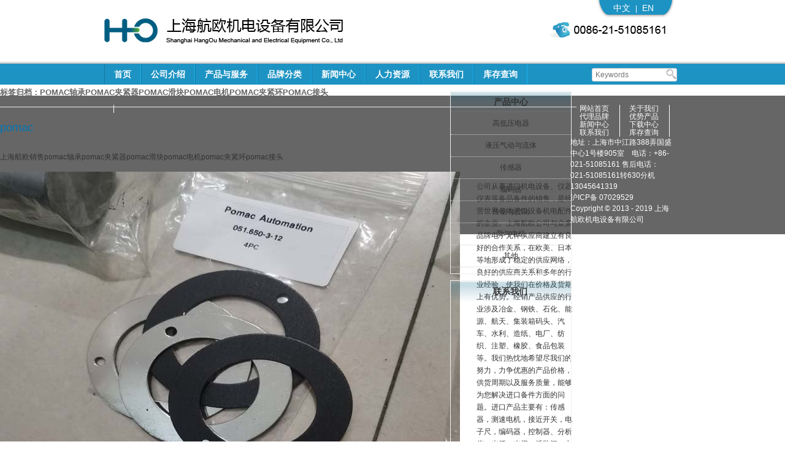

--- FILE ---
content_type: text/html; charset=UTF-8
request_url: https://www.shhangou.com.cn/tag/pomac%E8%BD%B4%E6%89%BFpomac%E5%A4%B9%E7%B4%A7%E5%99%A8pomac%E6%BB%91%E5%9D%97pomac%E7%94%B5%E6%9C%BApomac%E5%A4%B9%E7%B4%A7%E7%8E%AFpomac%E6%8E%A5%E5%A4%B4/
body_size: 42962
content:
<!DOCTYPE html>

<html lang="zh-hans" prefix="og: http://ogp.me/ns#">

<head>
<meta name="baidu-site-verification" content="codeva-UMpDcoMf6M" />
<meta charset="UTF-8" />

<meta name="viewport" content="width=device-width" />

<meta name="Author" content="Supported by Eastern Studio | www.eastdesign.net" />

<title>pomac轴承pomac夹紧器pomac滑块pomac电机pomac夹紧环pomac接头 Archives - 上海航欧机电设备有限公司</title>

<link rel="profile" href="https://gmpg.org/xfn/11" />

<link rel="shortcut icon" href="/favicon.ico" type="image/x-icon" />

<link rel="pingback" href="https://www.shhangou.com.cn/xmlrpc.php" />


<!--[if lt IE 9]>

<script src="https://www.shhangou.com.cn/wp-content/themes/shhangou/js/html5.js" type="text/javascript"></script>

<![endif]-->

<meta name='robots' content='max-image-preview:large' />
<link rel="alternate" hreflang="zh-cn" href="https://www.shhangou.com.cn/tag/pomac%e8%bd%b4%e6%89%bfpomac%e5%a4%b9%e7%b4%a7%e5%99%a8pomac%e6%bb%91%e5%9d%97pomac%e7%94%b5%e6%9c%bapomac%e5%a4%b9%e7%b4%a7%e7%8e%afpomac%e6%8e%a5%e5%a4%b4/" />
<link rel="alternate" hreflang="x-default" href="https://www.shhangou.com.cn/tag/pomac%e8%bd%b4%e6%89%bfpomac%e5%a4%b9%e7%b4%a7%e5%99%a8pomac%e6%bb%91%e5%9d%97pomac%e7%94%b5%e6%9c%bapomac%e5%a4%b9%e7%b4%a7%e7%8e%afpomac%e6%8e%a5%e5%a4%b4/" />

<!-- This site is optimized with the Yoast SEO plugin v11.0 - https://yoast.com/wordpress/plugins/seo/ -->
<link rel="canonical" href="https://www.shhangou.com.cn/tag/pomac%e8%bd%b4%e6%89%bfpomac%e5%a4%b9%e7%b4%a7%e5%99%a8pomac%e6%bb%91%e5%9d%97pomac%e7%94%b5%e6%9c%bapomac%e5%a4%b9%e7%b4%a7%e7%8e%afpomac%e6%8e%a5%e5%a4%b4/" />
<meta property="og:locale" content="zh_CN" />
<meta property="og:type" content="object" />
<meta property="og:title" content="pomac轴承pomac夹紧器pomac滑块pomac电机pomac夹紧环pomac接头 Archives - 上海航欧机电设备有限公司" />
<meta property="og:url" content="https://www.shhangou.com.cn/tag/pomac%e8%bd%b4%e6%89%bfpomac%e5%a4%b9%e7%b4%a7%e5%99%a8pomac%e6%bb%91%e5%9d%97pomac%e7%94%b5%e6%9c%bapomac%e5%a4%b9%e7%b4%a7%e7%8e%afpomac%e6%8e%a5%e5%a4%b4/" />
<meta property="og:site_name" content="上海航欧机电设备有限公司" />
<script type='application/ld+json' class='yoast-schema-graph yoast-schema-graph--main'>{"@context":"https://schema.org","@graph":[{"@type":"Organization","@id":"https://www.shhangou.com.cn/#organization","name":"","url":"https://www.shhangou.com.cn/","sameAs":[]},{"@type":"WebSite","@id":"https://www.shhangou.com.cn/#website","url":"https://www.shhangou.com.cn/","name":"\u4e0a\u6d77\u822a\u6b27\u673a\u7535\u8bbe\u5907\u6709\u9650\u516c\u53f8","publisher":{"@id":"https://www.shhangou.com.cn/#organization"},"potentialAction":{"@type":"SearchAction","target":"https://www.shhangou.com.cn/?s={search_term_string}","query-input":"required name=search_term_string"}},{"@type":"CollectionPage","@id":"https://www.shhangou.com.cn/tag/pomac%e8%bd%b4%e6%89%bfpomac%e5%a4%b9%e7%b4%a7%e5%99%a8pomac%e6%bb%91%e5%9d%97pomac%e7%94%b5%e6%9c%bapomac%e5%a4%b9%e7%b4%a7%e7%8e%afpomac%e6%8e%a5%e5%a4%b4/#webpage","url":"https://www.shhangou.com.cn/tag/pomac%e8%bd%b4%e6%89%bfpomac%e5%a4%b9%e7%b4%a7%e5%99%a8pomac%e6%bb%91%e5%9d%97pomac%e7%94%b5%e6%9c%bapomac%e5%a4%b9%e7%b4%a7%e7%8e%afpomac%e6%8e%a5%e5%a4%b4/","inLanguage":"zh-Hans","name":"pomac\u8f74\u627fpomac\u5939\u7d27\u5668pomac\u6ed1\u5757pomac\u7535\u673apomac\u5939\u7d27\u73afpomac\u63a5\u5934 Archives - \u4e0a\u6d77\u822a\u6b27\u673a\u7535\u8bbe\u5907\u6709\u9650\u516c\u53f8","isPartOf":{"@id":"https://www.shhangou.com.cn/#website"}}]}</script>
<!-- / Yoast SEO plugin. -->

<link rel="alternate" type="application/rss+xml" title="上海航欧机电设备有限公司 &raquo; Feed" href="https://www.shhangou.com.cn/feed/" />
<link rel="alternate" type="application/rss+xml" title="上海航欧机电设备有限公司 &raquo; pomac轴承pomac夹紧器pomac滑块pomac电机pomac夹紧环pomac接头 标签 Feed" href="https://www.shhangou.com.cn/tag/pomac%e8%bd%b4%e6%89%bfpomac%e5%a4%b9%e7%b4%a7%e5%99%a8pomac%e6%bb%91%e5%9d%97pomac%e7%94%b5%e6%9c%bapomac%e5%a4%b9%e7%b4%a7%e7%8e%afpomac%e6%8e%a5%e5%a4%b4/feed/" />
<script type="text/javascript">
/* <![CDATA[ */
window._wpemojiSettings = {"baseUrl":"https:\/\/s.w.org\/images\/core\/emoji\/15.0.3\/72x72\/","ext":".png","svgUrl":"https:\/\/s.w.org\/images\/core\/emoji\/15.0.3\/svg\/","svgExt":".svg","source":{"concatemoji":"https:\/\/www.shhangou.com.cn\/wp-includes\/js\/wp-emoji-release.min.js?ver=6.5.7"}};
/*! This file is auto-generated */
!function(i,n){var o,s,e;function c(e){try{var t={supportTests:e,timestamp:(new Date).valueOf()};sessionStorage.setItem(o,JSON.stringify(t))}catch(e){}}function p(e,t,n){e.clearRect(0,0,e.canvas.width,e.canvas.height),e.fillText(t,0,0);var t=new Uint32Array(e.getImageData(0,0,e.canvas.width,e.canvas.height).data),r=(e.clearRect(0,0,e.canvas.width,e.canvas.height),e.fillText(n,0,0),new Uint32Array(e.getImageData(0,0,e.canvas.width,e.canvas.height).data));return t.every(function(e,t){return e===r[t]})}function u(e,t,n){switch(t){case"flag":return n(e,"\ud83c\udff3\ufe0f\u200d\u26a7\ufe0f","\ud83c\udff3\ufe0f\u200b\u26a7\ufe0f")?!1:!n(e,"\ud83c\uddfa\ud83c\uddf3","\ud83c\uddfa\u200b\ud83c\uddf3")&&!n(e,"\ud83c\udff4\udb40\udc67\udb40\udc62\udb40\udc65\udb40\udc6e\udb40\udc67\udb40\udc7f","\ud83c\udff4\u200b\udb40\udc67\u200b\udb40\udc62\u200b\udb40\udc65\u200b\udb40\udc6e\u200b\udb40\udc67\u200b\udb40\udc7f");case"emoji":return!n(e,"\ud83d\udc26\u200d\u2b1b","\ud83d\udc26\u200b\u2b1b")}return!1}function f(e,t,n){var r="undefined"!=typeof WorkerGlobalScope&&self instanceof WorkerGlobalScope?new OffscreenCanvas(300,150):i.createElement("canvas"),a=r.getContext("2d",{willReadFrequently:!0}),o=(a.textBaseline="top",a.font="600 32px Arial",{});return e.forEach(function(e){o[e]=t(a,e,n)}),o}function t(e){var t=i.createElement("script");t.src=e,t.defer=!0,i.head.appendChild(t)}"undefined"!=typeof Promise&&(o="wpEmojiSettingsSupports",s=["flag","emoji"],n.supports={everything:!0,everythingExceptFlag:!0},e=new Promise(function(e){i.addEventListener("DOMContentLoaded",e,{once:!0})}),new Promise(function(t){var n=function(){try{var e=JSON.parse(sessionStorage.getItem(o));if("object"==typeof e&&"number"==typeof e.timestamp&&(new Date).valueOf()<e.timestamp+604800&&"object"==typeof e.supportTests)return e.supportTests}catch(e){}return null}();if(!n){if("undefined"!=typeof Worker&&"undefined"!=typeof OffscreenCanvas&&"undefined"!=typeof URL&&URL.createObjectURL&&"undefined"!=typeof Blob)try{var e="postMessage("+f.toString()+"("+[JSON.stringify(s),u.toString(),p.toString()].join(",")+"));",r=new Blob([e],{type:"text/javascript"}),a=new Worker(URL.createObjectURL(r),{name:"wpTestEmojiSupports"});return void(a.onmessage=function(e){c(n=e.data),a.terminate(),t(n)})}catch(e){}c(n=f(s,u,p))}t(n)}).then(function(e){for(var t in e)n.supports[t]=e[t],n.supports.everything=n.supports.everything&&n.supports[t],"flag"!==t&&(n.supports.everythingExceptFlag=n.supports.everythingExceptFlag&&n.supports[t]);n.supports.everythingExceptFlag=n.supports.everythingExceptFlag&&!n.supports.flag,n.DOMReady=!1,n.readyCallback=function(){n.DOMReady=!0}}).then(function(){return e}).then(function(){var e;n.supports.everything||(n.readyCallback(),(e=n.source||{}).concatemoji?t(e.concatemoji):e.wpemoji&&e.twemoji&&(t(e.twemoji),t(e.wpemoji)))}))}((window,document),window._wpemojiSettings);
/* ]]> */
</script>
<style id='wp-emoji-styles-inline-css' type='text/css'>

	img.wp-smiley, img.emoji {
		display: inline !important;
		border: none !important;
		box-shadow: none !important;
		height: 1em !important;
		width: 1em !important;
		margin: 0 0.07em !important;
		vertical-align: -0.1em !important;
		background: none !important;
		padding: 0 !important;
	}
</style>
<link rel='stylesheet' id='wp-block-library-css' href='https://www.shhangou.com.cn/wp-includes/css/dist/block-library/style.min.css?ver=6.5.7' type='text/css' media='all' />
<style id='classic-theme-styles-inline-css' type='text/css'>
/*! This file is auto-generated */
.wp-block-button__link{color:#fff;background-color:#32373c;border-radius:9999px;box-shadow:none;text-decoration:none;padding:calc(.667em + 2px) calc(1.333em + 2px);font-size:1.125em}.wp-block-file__button{background:#32373c;color:#fff;text-decoration:none}
</style>
<style id='global-styles-inline-css' type='text/css'>
body{--wp--preset--color--black: #000000;--wp--preset--color--cyan-bluish-gray: #abb8c3;--wp--preset--color--white: #ffffff;--wp--preset--color--pale-pink: #f78da7;--wp--preset--color--vivid-red: #cf2e2e;--wp--preset--color--luminous-vivid-orange: #ff6900;--wp--preset--color--luminous-vivid-amber: #fcb900;--wp--preset--color--light-green-cyan: #7bdcb5;--wp--preset--color--vivid-green-cyan: #00d084;--wp--preset--color--pale-cyan-blue: #8ed1fc;--wp--preset--color--vivid-cyan-blue: #0693e3;--wp--preset--color--vivid-purple: #9b51e0;--wp--preset--gradient--vivid-cyan-blue-to-vivid-purple: linear-gradient(135deg,rgba(6,147,227,1) 0%,rgb(155,81,224) 100%);--wp--preset--gradient--light-green-cyan-to-vivid-green-cyan: linear-gradient(135deg,rgb(122,220,180) 0%,rgb(0,208,130) 100%);--wp--preset--gradient--luminous-vivid-amber-to-luminous-vivid-orange: linear-gradient(135deg,rgba(252,185,0,1) 0%,rgba(255,105,0,1) 100%);--wp--preset--gradient--luminous-vivid-orange-to-vivid-red: linear-gradient(135deg,rgba(255,105,0,1) 0%,rgb(207,46,46) 100%);--wp--preset--gradient--very-light-gray-to-cyan-bluish-gray: linear-gradient(135deg,rgb(238,238,238) 0%,rgb(169,184,195) 100%);--wp--preset--gradient--cool-to-warm-spectrum: linear-gradient(135deg,rgb(74,234,220) 0%,rgb(151,120,209) 20%,rgb(207,42,186) 40%,rgb(238,44,130) 60%,rgb(251,105,98) 80%,rgb(254,248,76) 100%);--wp--preset--gradient--blush-light-purple: linear-gradient(135deg,rgb(255,206,236) 0%,rgb(152,150,240) 100%);--wp--preset--gradient--blush-bordeaux: linear-gradient(135deg,rgb(254,205,165) 0%,rgb(254,45,45) 50%,rgb(107,0,62) 100%);--wp--preset--gradient--luminous-dusk: linear-gradient(135deg,rgb(255,203,112) 0%,rgb(199,81,192) 50%,rgb(65,88,208) 100%);--wp--preset--gradient--pale-ocean: linear-gradient(135deg,rgb(255,245,203) 0%,rgb(182,227,212) 50%,rgb(51,167,181) 100%);--wp--preset--gradient--electric-grass: linear-gradient(135deg,rgb(202,248,128) 0%,rgb(113,206,126) 100%);--wp--preset--gradient--midnight: linear-gradient(135deg,rgb(2,3,129) 0%,rgb(40,116,252) 100%);--wp--preset--font-size--small: 13px;--wp--preset--font-size--medium: 20px;--wp--preset--font-size--large: 36px;--wp--preset--font-size--x-large: 42px;--wp--preset--spacing--20: 0.44rem;--wp--preset--spacing--30: 0.67rem;--wp--preset--spacing--40: 1rem;--wp--preset--spacing--50: 1.5rem;--wp--preset--spacing--60: 2.25rem;--wp--preset--spacing--70: 3.38rem;--wp--preset--spacing--80: 5.06rem;--wp--preset--shadow--natural: 6px 6px 9px rgba(0, 0, 0, 0.2);--wp--preset--shadow--deep: 12px 12px 50px rgba(0, 0, 0, 0.4);--wp--preset--shadow--sharp: 6px 6px 0px rgba(0, 0, 0, 0.2);--wp--preset--shadow--outlined: 6px 6px 0px -3px rgba(255, 255, 255, 1), 6px 6px rgba(0, 0, 0, 1);--wp--preset--shadow--crisp: 6px 6px 0px rgba(0, 0, 0, 1);}:where(.is-layout-flex){gap: 0.5em;}:where(.is-layout-grid){gap: 0.5em;}body .is-layout-flex{display: flex;}body .is-layout-flex{flex-wrap: wrap;align-items: center;}body .is-layout-flex > *{margin: 0;}body .is-layout-grid{display: grid;}body .is-layout-grid > *{margin: 0;}:where(.wp-block-columns.is-layout-flex){gap: 2em;}:where(.wp-block-columns.is-layout-grid){gap: 2em;}:where(.wp-block-post-template.is-layout-flex){gap: 1.25em;}:where(.wp-block-post-template.is-layout-grid){gap: 1.25em;}.has-black-color{color: var(--wp--preset--color--black) !important;}.has-cyan-bluish-gray-color{color: var(--wp--preset--color--cyan-bluish-gray) !important;}.has-white-color{color: var(--wp--preset--color--white) !important;}.has-pale-pink-color{color: var(--wp--preset--color--pale-pink) !important;}.has-vivid-red-color{color: var(--wp--preset--color--vivid-red) !important;}.has-luminous-vivid-orange-color{color: var(--wp--preset--color--luminous-vivid-orange) !important;}.has-luminous-vivid-amber-color{color: var(--wp--preset--color--luminous-vivid-amber) !important;}.has-light-green-cyan-color{color: var(--wp--preset--color--light-green-cyan) !important;}.has-vivid-green-cyan-color{color: var(--wp--preset--color--vivid-green-cyan) !important;}.has-pale-cyan-blue-color{color: var(--wp--preset--color--pale-cyan-blue) !important;}.has-vivid-cyan-blue-color{color: var(--wp--preset--color--vivid-cyan-blue) !important;}.has-vivid-purple-color{color: var(--wp--preset--color--vivid-purple) !important;}.has-black-background-color{background-color: var(--wp--preset--color--black) !important;}.has-cyan-bluish-gray-background-color{background-color: var(--wp--preset--color--cyan-bluish-gray) !important;}.has-white-background-color{background-color: var(--wp--preset--color--white) !important;}.has-pale-pink-background-color{background-color: var(--wp--preset--color--pale-pink) !important;}.has-vivid-red-background-color{background-color: var(--wp--preset--color--vivid-red) !important;}.has-luminous-vivid-orange-background-color{background-color: var(--wp--preset--color--luminous-vivid-orange) !important;}.has-luminous-vivid-amber-background-color{background-color: var(--wp--preset--color--luminous-vivid-amber) !important;}.has-light-green-cyan-background-color{background-color: var(--wp--preset--color--light-green-cyan) !important;}.has-vivid-green-cyan-background-color{background-color: var(--wp--preset--color--vivid-green-cyan) !important;}.has-pale-cyan-blue-background-color{background-color: var(--wp--preset--color--pale-cyan-blue) !important;}.has-vivid-cyan-blue-background-color{background-color: var(--wp--preset--color--vivid-cyan-blue) !important;}.has-vivid-purple-background-color{background-color: var(--wp--preset--color--vivid-purple) !important;}.has-black-border-color{border-color: var(--wp--preset--color--black) !important;}.has-cyan-bluish-gray-border-color{border-color: var(--wp--preset--color--cyan-bluish-gray) !important;}.has-white-border-color{border-color: var(--wp--preset--color--white) !important;}.has-pale-pink-border-color{border-color: var(--wp--preset--color--pale-pink) !important;}.has-vivid-red-border-color{border-color: var(--wp--preset--color--vivid-red) !important;}.has-luminous-vivid-orange-border-color{border-color: var(--wp--preset--color--luminous-vivid-orange) !important;}.has-luminous-vivid-amber-border-color{border-color: var(--wp--preset--color--luminous-vivid-amber) !important;}.has-light-green-cyan-border-color{border-color: var(--wp--preset--color--light-green-cyan) !important;}.has-vivid-green-cyan-border-color{border-color: var(--wp--preset--color--vivid-green-cyan) !important;}.has-pale-cyan-blue-border-color{border-color: var(--wp--preset--color--pale-cyan-blue) !important;}.has-vivid-cyan-blue-border-color{border-color: var(--wp--preset--color--vivid-cyan-blue) !important;}.has-vivid-purple-border-color{border-color: var(--wp--preset--color--vivid-purple) !important;}.has-vivid-cyan-blue-to-vivid-purple-gradient-background{background: var(--wp--preset--gradient--vivid-cyan-blue-to-vivid-purple) !important;}.has-light-green-cyan-to-vivid-green-cyan-gradient-background{background: var(--wp--preset--gradient--light-green-cyan-to-vivid-green-cyan) !important;}.has-luminous-vivid-amber-to-luminous-vivid-orange-gradient-background{background: var(--wp--preset--gradient--luminous-vivid-amber-to-luminous-vivid-orange) !important;}.has-luminous-vivid-orange-to-vivid-red-gradient-background{background: var(--wp--preset--gradient--luminous-vivid-orange-to-vivid-red) !important;}.has-very-light-gray-to-cyan-bluish-gray-gradient-background{background: var(--wp--preset--gradient--very-light-gray-to-cyan-bluish-gray) !important;}.has-cool-to-warm-spectrum-gradient-background{background: var(--wp--preset--gradient--cool-to-warm-spectrum) !important;}.has-blush-light-purple-gradient-background{background: var(--wp--preset--gradient--blush-light-purple) !important;}.has-blush-bordeaux-gradient-background{background: var(--wp--preset--gradient--blush-bordeaux) !important;}.has-luminous-dusk-gradient-background{background: var(--wp--preset--gradient--luminous-dusk) !important;}.has-pale-ocean-gradient-background{background: var(--wp--preset--gradient--pale-ocean) !important;}.has-electric-grass-gradient-background{background: var(--wp--preset--gradient--electric-grass) !important;}.has-midnight-gradient-background{background: var(--wp--preset--gradient--midnight) !important;}.has-small-font-size{font-size: var(--wp--preset--font-size--small) !important;}.has-medium-font-size{font-size: var(--wp--preset--font-size--medium) !important;}.has-large-font-size{font-size: var(--wp--preset--font-size--large) !important;}.has-x-large-font-size{font-size: var(--wp--preset--font-size--x-large) !important;}
.wp-block-navigation a:where(:not(.wp-element-button)){color: inherit;}
:where(.wp-block-post-template.is-layout-flex){gap: 1.25em;}:where(.wp-block-post-template.is-layout-grid){gap: 1.25em;}
:where(.wp-block-columns.is-layout-flex){gap: 2em;}:where(.wp-block-columns.is-layout-grid){gap: 2em;}
.wp-block-pullquote{font-size: 1.5em;line-height: 1.6;}
</style>
<link rel='stylesheet' id='contact-form-7-css' href='https://www.shhangou.com.cn/wp-content/plugins/contact-form-7/includes/css/styles.css?ver=5.1.1' type='text/css' media='all' />
<link rel='stylesheet' id='wpml-legacy-dropdown-0-css' href='https://www.shhangou.com.cn/wp-content/plugins/sitepress-multilingual-cms/templates/language-switchers/legacy-dropdown/style.min.css?ver=1' type='text/css' media='all' />
<style id='wpml-legacy-dropdown-0-inline-css' type='text/css'>
.wpml-ls-statics-shortcode_actions, .wpml-ls-statics-shortcode_actions .wpml-ls-sub-menu, .wpml-ls-statics-shortcode_actions a {border-color:#cdcdcd;}.wpml-ls-statics-shortcode_actions a, .wpml-ls-statics-shortcode_actions .wpml-ls-sub-menu a, .wpml-ls-statics-shortcode_actions .wpml-ls-sub-menu a:link, .wpml-ls-statics-shortcode_actions li:not(.wpml-ls-current-language) .wpml-ls-link, .wpml-ls-statics-shortcode_actions li:not(.wpml-ls-current-language) .wpml-ls-link:link {color:#444444;background-color:#ffffff;}.wpml-ls-statics-shortcode_actions .wpml-ls-sub-menu a:hover,.wpml-ls-statics-shortcode_actions .wpml-ls-sub-menu a:focus, .wpml-ls-statics-shortcode_actions .wpml-ls-sub-menu a:link:hover, .wpml-ls-statics-shortcode_actions .wpml-ls-sub-menu a:link:focus {color:#000000;background-color:#eeeeee;}.wpml-ls-statics-shortcode_actions .wpml-ls-current-language > a {color:#444444;background-color:#ffffff;}.wpml-ls-statics-shortcode_actions .wpml-ls-current-language:hover>a, .wpml-ls-statics-shortcode_actions .wpml-ls-current-language>a:focus {color:#000000;background-color:#eeeeee;}
</style>
<link rel='stylesheet' id='twentytwelve-style-css' href='https://www.shhangou.com.cn/wp-content/themes/shhangou/style.css?ver=6.5.7' type='text/css' media='all' />
<!--[if lt IE 9]>
<link rel='stylesheet' id='twentytwelve-ie-css' href='https://www.shhangou.com.cn/wp-content/themes/shhangou/css/ie.css?ver=20121010' type='text/css' media='all' />
<![endif]-->
<link rel='stylesheet' id='newsletter-css' href='https://www.shhangou.com.cn/wp-content/plugins/newsletter/style.css?ver=8.9.2' type='text/css' media='all' />
<link rel='stylesheet' id='wp-pagenavi-css' href='https://www.shhangou.com.cn/wp-content/plugins/wp-pagenavi/pagenavi-css.css?ver=2.70' type='text/css' media='all' />
<link rel='stylesheet' id='new-royalslider-core-css-css' href='https://www.shhangou.com.cn/wp-content/plugins/new-royalslider/lib/royalslider/royalslider.css?ver=3.1.91' type='text/css' media='all' />
<link rel='stylesheet' id='rsUni-css-css' href='https://www.shhangou.com.cn/wp-content/plugins/new-royalslider/lib/royalslider/skins/universal/rs-universal.css?ver=3.1.91' type='text/css' media='all' />
<link rel='stylesheet' id='jquery.lightbox.min.css-css' href='https://www.shhangou.com.cn/wp-content/plugins/wp-jquery-lightbox/lightboxes/wp-jquery-lightbox/styles/lightbox.min.css?ver=2.3.4' type='text/css' media='all' />
<link rel='stylesheet' id='jqlb-overrides-css' href='https://www.shhangou.com.cn/wp-content/plugins/wp-jquery-lightbox/lightboxes/wp-jquery-lightbox/styles/overrides.css?ver=2.3.4' type='text/css' media='all' />
<style id='jqlb-overrides-inline-css' type='text/css'>

			#outerImageContainer {
				box-shadow: 0 0 4px 2px rgba(0,0,0,.2);
			}
			#imageContainer{
				padding: 6px;
			}
			#imageDataContainer {
				box-shadow: none;
				z-index: auto;
			}
			#prevArrow,
			#nextArrow{
				background-color: rgba(255,255,255,.7;
				color: #000000;
			}
</style>
<script>if (document.location.protocol != "https:") {document.location = document.URL.replace(/^http:/i, "https:");}</script><script type="text/javascript" src="https://www.shhangou.com.cn/wp-includes/js/jquery/jquery.min.js?ver=3.7.1" id="jquery-core-js"></script>
<script type="text/javascript" src="https://www.shhangou.com.cn/wp-includes/js/jquery/jquery-migrate.min.js?ver=3.4.1" id="jquery-migrate-js"></script>
<script type="text/javascript" src="https://www.shhangou.com.cn/wp-content/plugins/sitepress-multilingual-cms/templates/language-switchers/legacy-dropdown/script.min.js?ver=1" id="wpml-legacy-dropdown-0-js"></script>
<link rel="https://api.w.org/" href="https://www.shhangou.com.cn/wp-json/" /><link rel="alternate" type="application/json" href="https://www.shhangou.com.cn/wp-json/wp/v2/tags/2106" /><link rel="EditURI" type="application/rsd+xml" title="RSD" href="https://www.shhangou.com.cn/xmlrpc.php?rsd" />
<meta name="generator" content="WordPress 6.5.7" />
<meta name="generator" content="WPML ver:4.7.6 stt:61,1;" />
        <!-- Copyright protection script -->
        <meta http-equiv="imagetoolbar" content="no">
        <script>
            /*<![CDATA[*/
            document.oncontextmenu = function () {
                return false;
            };
            /*]]>*/
        </script>
        <script type="text/javascript">
            /*<![CDATA[*/
            document.onselectstart = function () {
                event = event || window.event;
                var custom_input = event.target || event.srcElement;

                if (custom_input.type !== "text" && custom_input.type !== "textarea" && custom_input.type !== "password") {
                    return false;
                } else {
                    return true;
                }

            };
            if (window.sidebar) {
                document.onmousedown = function (e) {
                    var obj = e.target;
                    if (obj.tagName.toUpperCase() === 'SELECT'
                        || obj.tagName.toUpperCase() === "INPUT"
                        || obj.tagName.toUpperCase() === "TEXTAREA"
                        || obj.tagName.toUpperCase() === "PASSWORD") {
                        return true;
                    } else {
                        return false;
                    }
                };
            }
            window.onload = function () {
                document.body.style.webkitTouchCallout = 'none';
                document.body.style.KhtmlUserSelect = 'none';
            }
            /*]]>*/
        </script>
        <script type="text/javascript">
            /*<![CDATA[*/
            if (parent.frames.length > 0) {
                top.location.replace(document.location);
            }
            /*]]>*/
        </script>
        <script type="text/javascript">
            /*<![CDATA[*/
            document.ondragstart = function () {
                return false;
            };
            /*]]>*/
        </script>
        <script type="text/javascript">

            document.addEventListener('DOMContentLoaded', () => {
                const overlay = document.createElement('div');
                overlay.id = 'overlay';

                Object.assign(overlay.style, {
                    position: 'fixed',
                    top: '0',
                    left: '0',
                    width: '100%',
                    height: '100%',
                    backgroundColor: 'rgba(255, 255, 255, 0.9)',
                    display: 'none',
                    zIndex: '9999'
                });

                document.body.appendChild(overlay);

                document.addEventListener('keydown', (event) => {
                    if (event.metaKey || event.ctrlKey) {
                        overlay.style.display = 'block';
                    }
                });

                document.addEventListener('keyup', (event) => {
                    if (!event.metaKey && !event.ctrlKey) {
                        overlay.style.display = 'none';
                    }
                });
            });
        </script>
        <style type="text/css">
            * {
                -webkit-touch-callout: none;
                -webkit-user-select: none;
                -moz-user-select: none;
                user-select: none;
            }

            img {
                -webkit-touch-callout: none;
                -webkit-user-select: none;
                -moz-user-select: none;
                user-select: none;
            }

            input,
            textarea,
            select {
                -webkit-user-select: auto;
            }
        </style>
        <!-- End Copyright protection script -->

        <!-- Source hidden -->

        <script>
var _hmt = _hmt || [];
(function() {
  var hm = document.createElement("script");
  hm.src = "//hm.baidu.com/hm.js?fe81e35045f9d671c8a7ae390a4d4605";
  var s = document.getElementsByTagName("script")[0]; 
  s.parentNode.insertBefore(hm, s);
})();
</script>
</head>
<body data-rsssl=1 class="archive tag tag-pomacpomacpomacpomacpomacpomac tag-2106 single-author">

<div id="top">

	<div  class="site-header" >

      <div id="header-in">

		<div id="logo"><a href="/"><img src="/images/logo.png"  alt="上海航欧机电设备有限公司"></a></div>

        <div id="top-right">  

          <div id="language"><a href="/">中文</a>|<a href="/en">EN</a></div>

        <img alt="tel-1" width="210" height="25" src="/images/tel-1.jpg"></div>

        <div class="clear"></div>

       </div>

     </div>

     <div id="nav">

		<div  class="main-navigation" >

			<div class="menu-primary-container"><ul id="menu-primary" class="nav-menu"><li id="menu-item-49" class="menu-item menu-item-type-custom menu-item-object-custom menu-item-49"><a href="/">首页</a></li>
<li id="menu-item-422" class="menu-item menu-item-type-post_type menu-item-object-page menu-item-has-children menu-item-422"><a href="https://www.shhangou.com.cn/gongsijieshao/">公司介绍</a>
<ul class="sub-menu">
	<li id="menu-item-47" class="menu-item menu-item-type-post_type menu-item-object-page menu-item-47"><a href="https://www.shhangou.com.cn/gongsijieshao/fazhanlicheng/">发展历程</a></li>
	<li id="menu-item-43" class="menu-item menu-item-type-post_type menu-item-object-page menu-item-43"><a href="https://www.shhangou.com.cn/gongsijieshao/gongsiwenhua/">公司文化</a></li>
	<li id="menu-item-45" class="menu-item menu-item-type-post_type menu-item-object-page menu-item-45"><a href="https://www.shhangou.com.cn/gongsijieshao/gongsizhanghao/">公司账号</a></li>
</ul>
</li>
<li id="menu-item-6786" class="menu-item menu-item-type-post_type menu-item-object-page menu-item-has-children menu-item-6786"><a href="https://www.shhangou.com.cn/chanpinyufuwu/">产品与服务</a>
<ul class="sub-menu">
	<li id="menu-item-6787" class="menu-item menu-item-type-custom menu-item-object-custom menu-item-6787"><a href="/chanpinyufuwu/">产品分类</a></li>
	<li id="menu-item-51" class="menu-item menu-item-type-post_type menu-item-object-page menu-item-51"><a href="https://www.shhangou.com.cn/chanpinyufuwu/zimusuoyin/">字母索引</a></li>
	<li id="menu-item-52" class="menu-item menu-item-type-post_type menu-item-object-page menu-item-52"><a href="https://www.shhangou.com.cn/chanpinyufuwu/dingdanchaxun/">订单查询</a></li>
	<li id="menu-item-68" class="menu-item menu-item-type-post_type menu-item-object-page menu-item-68"><a href="https://www.shhangou.com.cn/chanpinyufuwu/shouhoufuwu/">售后服务</a></li>
	<li id="menu-item-2321" class="menu-item menu-item-type-post_type menu-item-object-page menu-item-2321"><a href="https://www.shhangou.com.cn/chanpinyufuwu/ziliao/">资料下载</a></li>
</ul>
</li>
<li id="menu-item-1304" class="menu-item menu-item-type-taxonomy menu-item-object-category menu-item-has-children menu-item-1304"><a href="https://www.shhangou.com.cn/category/dailipinpai/">品牌分类</a>
<ul class="sub-menu">
	<li id="menu-item-2208" class="menu-item menu-item-type-post_type menu-item-object-page menu-item-2208"><a href="https://www.shhangou.com.cn/dailizhengshu/">代理证书</a></li>
	<li id="menu-item-1592" class="menu-item menu-item-type-taxonomy menu-item-object-category menu-item-1592"><a href="https://www.shhangou.com.cn/category/dailipinpai/">代理品牌</a></li>
	<li id="menu-item-1305" class="menu-item menu-item-type-taxonomy menu-item-object-category menu-item-1305"><a href="https://www.shhangou.com.cn/category/youshichanpin/">优势产品</a></li>
</ul>
</li>
<li id="menu-item-65" class="menu-item menu-item-type-taxonomy menu-item-object-category menu-item-has-children menu-item-65"><a href="https://www.shhangou.com.cn/category/xinwenzhongxin/">新闻中心</a>
<ul class="sub-menu">
	<li id="menu-item-66" class="menu-item menu-item-type-taxonomy menu-item-object-category menu-item-66"><a href="https://www.shhangou.com.cn/category/xinwenzhongxin/gongsixinwen/">公司新闻</a></li>
	<li id="menu-item-67" class="menu-item menu-item-type-taxonomy menu-item-object-category menu-item-67"><a href="https://www.shhangou.com.cn/category/xinwenzhongxin/gongshilan/">公示栏</a></li>
</ul>
</li>
<li id="menu-item-1347" class="menu-item menu-item-type-post_type menu-item-object-page menu-item-has-children menu-item-1347"><a href="https://www.shhangou.com.cn/renliziyuan/peixunjihua/">人力资源</a>
<ul class="sub-menu">
	<li id="menu-item-62" class="menu-item menu-item-type-post_type menu-item-object-page menu-item-62"><a href="https://www.shhangou.com.cn/renliziyuan/peixunjihua/">培训计划</a></li>
	<li id="menu-item-63" class="menu-item menu-item-type-post_type menu-item-object-page menu-item-63"><a href="https://www.shhangou.com.cn/renliziyuan/zhaopinxinxi/">招聘信息</a></li>
	<li id="menu-item-64" class="menu-item menu-item-type-post_type menu-item-object-page menu-item-64"><a href="https://www.shhangou.com.cn/renliziyuan/fulizhidu/">福利制度</a></li>
	<li id="menu-item-2142" class="menu-item menu-item-type-post_type menu-item-object-page menu-item-2142"><a href="https://www.shhangou.com.cn/renliziyuan/yuangong/">员工活动</a></li>
</ul>
</li>
<li id="menu-item-60" class="menu-item menu-item-type-post_type menu-item-object-page menu-item-60"><a href="https://www.shhangou.com.cn/lianxiwomen/">联系我们</a></li>
<li id="menu-item-59" class="menu-item menu-item-type-post_type menu-item-object-page menu-item-59"><a href="https://www.shhangou.com.cn/kucunchaxun/">库存查询</a></li>
</ul></div>
            <div id="search">

             
			  <form role="search" method="get" id="searchform" action="/">
				<div id="search-bg"> 
				 <input type="text" placeholder="Keywords" value="" name="s" id="s">
				 <input type="image" id="searchsubmit" src="/images/icon.png">
				 <div class="clear"></div>
				</div>
			  </form>
			  

            </div>

        <div class="clear"></div>

		</div>

	 </div>

</div>

<div id="main">

  <div id="page">
	<section id="primary" class="site-content">
		<div id="content" role="main">

					<header class="archive-header">
				<h1 class="archive-title">标签归档：<span>pomac轴承pomac夹紧器pomac滑块pomac电机pomac夹紧环pomac接头</span></h1>

						</header><!-- .archive-header -->

			
	<article id="post-21580" class="post-21580 post type-post status-publish format-standard hentry category-7-qita tag-pomacpomacpomacpomacpomacpomac">
				<header class="entry-header">
									<h1 class="entry-title">
				<a href="https://www.shhangou.com.cn/pomac-4/" title="链向pomac的固定链接" rel="bookmark">pomac</a>
			</h1>
			
		</header><!-- .entry-header -->

				<div class="entry-content">
			<p>上海航欧销售pomac轴承pomac夹紧器pomac滑块pomac电机pomac夹紧环pomac接头<img fetchpriority="high" decoding="async" class="alignleft size-full wp-image-21581" src="https://www.shhangou.com.cn/wp-content/uploads/2023/04/pomac-垫圈-051.650-3-12-（1.jpg" alt="" width="750" height="750" srcset="https://www.shhangou.com.cn/wp-content/uploads/2023/04/pomac-垫圈-051.650-3-12-（1.jpg 750w, https://www.shhangou.com.cn/wp-content/uploads/2023/04/pomac-垫圈-051.650-3-12-（1-150x150.jpg 150w, https://www.shhangou.com.cn/wp-content/uploads/2023/04/pomac-垫圈-051.650-3-12-（1-300x300.jpg 300w, https://www.shhangou.com.cn/wp-content/uploads/2023/04/pomac-垫圈-051.650-3-12-（1-624x624.jpg 624w" sizes="(max-width: 750px) 100vw, 750px" /> <img decoding="async" class="alignleft size-full wp-image-21582" src="https://www.shhangou.com.cn/wp-content/uploads/2023/04/pomac-连接轴-056.121-000-（1）.jpg" alt="" width="750" height="750" srcset="https://www.shhangou.com.cn/wp-content/uploads/2023/04/pomac-连接轴-056.121-000-（1）.jpg 750w, https://www.shhangou.com.cn/wp-content/uploads/2023/04/pomac-连接轴-056.121-000-（1）-150x150.jpg 150w, https://www.shhangou.com.cn/wp-content/uploads/2023/04/pomac-连接轴-056.121-000-（1）-300x300.jpg 300w, https://www.shhangou.com.cn/wp-content/uploads/2023/04/pomac-连接轴-056.121-000-（1）-624x624.jpg 624w" sizes="(max-width: 750px) 100vw, 750px" /> <img decoding="async" class="alignleft size-full wp-image-21583" src="https://www.shhangou.com.cn/wp-content/uploads/2023/04/pomac-轴套-056.150-000-（1）.jpg" alt="" width="750" height="750" srcset="https://www.shhangou.com.cn/wp-content/uploads/2023/04/pomac-轴套-056.150-000-（1）.jpg 750w, https://www.shhangou.com.cn/wp-content/uploads/2023/04/pomac-轴套-056.150-000-（1）-150x150.jpg 150w, https://www.shhangou.com.cn/wp-content/uploads/2023/04/pomac-轴套-056.150-000-（1）-300x300.jpg 300w, https://www.shhangou.com.cn/wp-content/uploads/2023/04/pomac-轴套-056.150-000-（1）-624x624.jpg 624w" sizes="(max-width: 750px) 100vw, 750px" /></p>
<p>公司从事进口机电设备、仪器仪表等备品备件的销售，是经营世界各地进口设备机电配件的企业。上海航欧公司与众多品牌电子元件供应商建立有良好的合作关系，在欧美、日本等地形成了稳定的供应网络，良好的供应商关系和多年的行业经验，使我们在价格及货期上有优势。经销产品供应的行业涉及冶金、钢铁、石化、能源、航天、集装箱码头、汽车、水利、造纸、电厂、纺织、注塑、橡胶、食品包装等。我们热忱地希望尽我们的努力，力争优惠的产品价格，供货周期以及服务质量，能够为您解决进口备件方面的问题。进口产品主要有：传感器，测速电机，接近开关，电子尺，编码器，控制器、分析仪，光纤，光栅，插装阀，电缆，拖链，分配器，马达，减速机，继电器、缓冲器和进口五金等传感器</p>
<p>上海航欧销售pomac轴承pomac夹紧器pomac滑块pomac电机pomac夹紧环pomac接头</p>
<p>SNB.ILC.04*R02</p>
<p>SN.H1.11-02</p>
<p>PLP 3-4 BI-Wing</p>
<p>PLP 15-2</p>
<p>NK40/20</p>
<p>CPC 26044/175×14   UITV KAM-CC-2-0550-SI-AF-I</p>
<p>CK.GE.06LLM06X1</p>
<p>BLQ66L30</p>
<p>上海航欧销售pomac轴承pomac夹紧器pomac滑块pomac电机pomac夹紧环pomac接头</p>
					</div><!-- .entry-content -->
		

	</article><!-- #post -->

		
		</div><!-- #content -->
	</section><!-- #primary -->

<div id="sidebar" >

   <div class="sidebar-module-page">
       <div class="category-title-page"><h2 class="title-1">产品中心</h2></div>
       <ul id="categories">
            	<li class="cat-item cat-item-11"><a href="https://www.shhangou.com.cn/category/chanpinfenlei/1-gaodiyadianqi/">高低压电器</a>
</li>
	<li class="cat-item cat-item-12"><a href="https://www.shhangou.com.cn/category/chanpinfenlei/2-yeyaqidongyuliuti/">液压气动与流体</a>
</li>
	<li class="cat-item cat-item-13"><a href="https://www.shhangou.com.cn/category/chanpinfenlei/3-chuanganqi/">传感器</a>
</li>
	<li class="cat-item cat-item-14"><a href="https://www.shhangou.com.cn/category/chanpinfenlei/4-bianmaqi/">编码器</a>
</li>
	<li class="cat-item cat-item-17"><a href="https://www.shhangou.com.cn/category/chanpinfenlei/5-chuandongyukongzhi/">传动与控制</a>
</li>
	<li class="cat-item cat-item-18"><a href="https://www.shhangou.com.cn/category/chanpinfenlei/6-bengyudianji/">泵与电机</a>
</li>
	<li class="cat-item cat-item-19"><a href="https://www.shhangou.com.cn/category/chanpinfenlei/7-qita/">其他</a>
</li>
       </ul>
  
   </div>
      

   <div class="sidebar-page">

      <div class="category-title"><h2 class="title">联系我们</h2></div>
      <div><iframe height="580" allowTransparency="true" scrolling="no" style="width:100%;border:none;overflow:auto;" frameborder="0" src="https://shhangou.mikecrm.com/YO4x2l"></iframe>
  </div>
</div>

</div><!-- #sidebar -->﻿  </div><!-- #page -->

</div><!-- #main -->

<div id="footer" >
<script type="text/javascript">
var _bdhmProtocol = (("https:" == document.location.protocol) ? " https://" : " http://");
document.write(unescape("%3Cscript src='" + _bdhmProtocol + "hm.baidu.com/h.js%3Fb6872fe307ae9a30ce929a4657a1a645' type='text/javascript'%3E%3C/script%3E"));
</script>

		<div id="copyright">

        <div class="menu-footer-container"><ul id="menu-footer" class="nav-menu"><li id="menu-item-1157" class="menu-item menu-item-type-custom menu-item-object-custom menu-item-1157"><a href="/">网站首页</a></li>
<li id="menu-item-1159" class="menu-item menu-item-type-post_type menu-item-object-page menu-item-1159"><a rel="nofollow" href="https://www.shhangou.com.cn/gongsijieshao/">关于我们</a></li>
<li id="menu-item-1160" class="menu-item menu-item-type-taxonomy menu-item-object-category menu-item-1160"><a href="https://www.shhangou.com.cn/category/dailipinpai/">代理品牌</a></li>
<li id="menu-item-1161" class="menu-item menu-item-type-taxonomy menu-item-object-category menu-item-1161"><a href="https://www.shhangou.com.cn/category/youshichanpin/">优势产品</a></li>
<li id="menu-item-1162" class="menu-item menu-item-type-taxonomy menu-item-object-category menu-item-1162"><a rel="nofollow" href="https://www.shhangou.com.cn/category/xinwenzhongxin/">新闻中心</a></li>
<li id="menu-item-1163" class="menu-item menu-item-type-taxonomy menu-item-object-category menu-item-1163"><a rel="nofollow" href="https://www.shhangou.com.cn/category/xiazaizhongxin/">下载中心</a></li>
<li id="menu-item-1165" class="menu-item menu-item-type-post_type menu-item-object-page menu-item-1165"><a rel="nofollow" href="https://www.shhangou.com.cn/lianxiwomen/">联系我们</a></li>
<li id="menu-item-1164" class="menu-item menu-item-type-post_type menu-item-object-page menu-item-1164"><a rel="nofollow" href="https://www.shhangou.com.cn/kucunchaxun/">库存查询</a></li>
</ul></div>
        <span id="left">地址：上海市中江路388弄国盛中心1号楼905室　电话：+86-021-51085161  售后电话：021-51085161转630分机  13045641319</span>              

        <a href="https://beian.miit.gov.cn" style="display:inline-block;color:#fff" target="_blank">沪ICP备 07029529</a>

        <span id="right">Coypright &#169; 2013 - 2019 上海航欧机电设备有限公司</span>

		</div>

</div>



<script type="text/javascript" id="contact-form-7-js-extra">
/* <![CDATA[ */
var wpcf7 = {"apiSettings":{"root":"https:\/\/www.shhangou.com.cn\/wp-json\/contact-form-7\/v1","namespace":"contact-form-7\/v1"},"cached":"1"};
/* ]]> */
</script>
<script type="text/javascript" src="https://www.shhangou.com.cn/wp-content/plugins/contact-form-7/includes/js/scripts.js?ver=5.1.1" id="contact-form-7-js"></script>
<script type="text/javascript" src="https://www.shhangou.com.cn/wp-content/themes/shhangou/js/navigation.js?ver=1.0" id="twentytwelve-navigation-js"></script>
<script type="text/javascript" id="newsletter-js-extra">
/* <![CDATA[ */
var newsletter_data = {"action_url":"https:\/\/www.shhangou.com.cn\/wp-admin\/admin-ajax.php"};
/* ]]> */
</script>
<script type="text/javascript" src="https://www.shhangou.com.cn/wp-content/plugins/newsletter/main.js?ver=8.9.2" id="newsletter-js"></script>
<script type="text/javascript" src="https://www.shhangou.com.cn/wp-content/plugins/page-links-to/dist/new-tab.js?ver=3.3.7" id="page-links-to-js"></script>
<script type="text/javascript" src="https://www.shhangou.com.cn/wp-content/plugins/wp-jquery-lightbox/lightboxes/wp-jquery-lightbox/vendor/jquery.touchwipe.min.js?ver=2.3.4" id="wp-jquery-lightbox-swipe-js"></script>
<script type="text/javascript" src="https://www.shhangou.com.cn/wp-content/plugins/wp-jquery-lightbox/inc/purify.min.js?ver=2.3.4" id="wp-jquery-lightbox-purify-js"></script>
<script type="text/javascript" src="https://www.shhangou.com.cn/wp-content/plugins/wp-jquery-lightbox/lightboxes/wp-jquery-lightbox/vendor/panzoom.min.js?ver=2.3.4" id="wp-jquery-lightbox-panzoom-js"></script>
<script type="text/javascript" id="wp-jquery-lightbox-js-extra">
/* <![CDATA[ */
var JQLBSettings = {"showTitle":"1","useAltForTitle":"1","showCaption":"1","showNumbers":"1","fitToScreen":"1","resizeSpeed":"400","showDownload":"","navbarOnTop":"","marginSize":"0","mobileMarginSize":"10","slideshowSpeed":"4000","allowPinchZoom":"1","borderSize":"6","borderColor":"#fff","overlayColor":"#fff","overlayOpacity":"0.7","newNavStyle":"1","fixedNav":"1","showInfoBar":"0","prevLinkTitle":"previous image","nextLinkTitle":"next image","closeTitle":"close image gallery","image":"Image ","of":" of ","download":"Download","pause":"(Pause Slideshow)","play":"(Play Slideshow)"};
/* ]]> */
</script>
<script type="text/javascript" src="https://www.shhangou.com.cn/wp-content/plugins/wp-jquery-lightbox/lightboxes/wp-jquery-lightbox/jquery.lightbox.js?ver=2.3.4" id="wp-jquery-lightbox-js"></script>
<script type="text/javascript" src="https://www.shhangou.com.cn/wp-content/plugins/new-royalslider/lib/royalslider/jquery.royalslider.min.js?ver=3.1.91" id="new-royalslider-main-js-js"></script>
</body>
</html>